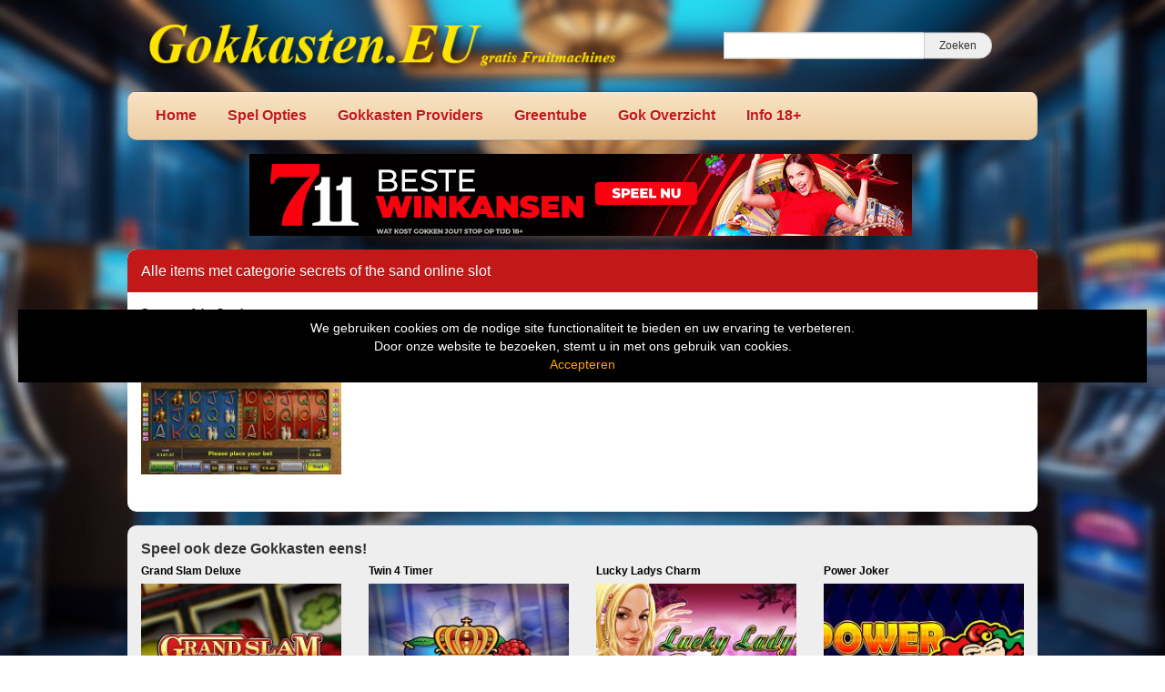

--- FILE ---
content_type: text/html; charset=UTF-8
request_url: https://www.gokkasten.eu/tag/secrets-of-the-sand-online-slot/
body_size: 9415
content:
<!DOCTYPE html>
<html lang="nl-NL">
	<head>
		<meta charset="UTF-8" />
		<link rel="profile" href="http://gmpg.org/xfn/11" />
		<link rel="pingback" href="https://www.gokkasten.eu/xmlrpc.php" />
		<meta content="width=device-width, height=device-height, initial-scale=1.0, maximum-scale=1.0, user-scalable=no" name="viewport">
		<title>secrets of the sand online slot Archieven - Gokkasten.EU</title>
		<meta name='robots' content='index, follow, max-image-preview:large, max-snippet:-1, max-video-preview:-1' />

	<!-- This site is optimized with the Yoast SEO plugin v26.7 - https://yoast.com/wordpress/plugins/seo/ -->
	<link rel="canonical" href="https://www.gokkasten.eu/tag/secrets-of-the-sand-online-slot/" />
	<meta property="og:locale" content="nl_NL" />
	<meta property="og:type" content="article" />
	<meta property="og:title" content="secrets of the sand online slot Archieven - Gokkasten.EU" />
	<meta property="og:url" content="https://www.gokkasten.eu/tag/secrets-of-the-sand-online-slot/" />
	<meta property="og:site_name" content="Gokkasten.EU" />
	<meta name="twitter:card" content="summary_large_image" />
	<script type="application/ld+json" class="yoast-schema-graph">{"@context":"https://schema.org","@graph":[{"@type":"CollectionPage","@id":"https://www.gokkasten.eu/tag/secrets-of-the-sand-online-slot/","url":"https://www.gokkasten.eu/tag/secrets-of-the-sand-online-slot/","name":"secrets of the sand online slot Archieven - Gokkasten.EU","isPartOf":{"@id":"https://www.gokkasten.eu/#website"},"primaryImageOfPage":{"@id":"https://www.gokkasten.eu/tag/secrets-of-the-sand-online-slot/#primaryimage"},"image":{"@id":"https://www.gokkasten.eu/tag/secrets-of-the-sand-online-slot/#primaryimage"},"thumbnailUrl":"https://www.gokkasten.eu/wp-content/uploads/sites/10/2019/03/secrets-of-the-sand.jpg","breadcrumb":{"@id":"https://www.gokkasten.eu/tag/secrets-of-the-sand-online-slot/#breadcrumb"},"inLanguage":"nl-NL"},{"@type":"ImageObject","inLanguage":"nl-NL","@id":"https://www.gokkasten.eu/tag/secrets-of-the-sand-online-slot/#primaryimage","url":"https://www.gokkasten.eu/wp-content/uploads/sites/10/2019/03/secrets-of-the-sand.jpg","contentUrl":"https://www.gokkasten.eu/wp-content/uploads/sites/10/2019/03/secrets-of-the-sand.jpg","width":231,"height":173},{"@type":"BreadcrumbList","@id":"https://www.gokkasten.eu/tag/secrets-of-the-sand-online-slot/#breadcrumb","itemListElement":[{"@type":"ListItem","position":1,"name":"Home","item":"https://www.gokkasten.eu/"},{"@type":"ListItem","position":2,"name":"secrets of the sand online slot"}]},{"@type":"WebSite","@id":"https://www.gokkasten.eu/#website","url":"https://www.gokkasten.eu/","name":"Gokkasten.EU","description":"Gokkasten gratis online spelen","publisher":{"@id":"https://www.gokkasten.eu/#organization"},"potentialAction":[{"@type":"SearchAction","target":{"@type":"EntryPoint","urlTemplate":"https://www.gokkasten.eu/?s={search_term_string}"},"query-input":{"@type":"PropertyValueSpecification","valueRequired":true,"valueName":"search_term_string"}}],"inLanguage":"nl-NL"},{"@type":"Organization","@id":"https://www.gokkasten.eu/#organization","name":"novomatic gokkasten","url":"https://www.gokkasten.eu/","logo":{"@type":"ImageObject","inLanguage":"nl-NL","@id":"https://www.gokkasten.eu/#/schema/logo/image/","url":"https://www.gokkasten.eu/wp-content/uploads/sites/10/2022/05/novomatic-gokkasten.jpg","contentUrl":"https://www.gokkasten.eu/wp-content/uploads/sites/10/2022/05/novomatic-gokkasten.jpg","width":608,"height":85,"caption":"novomatic gokkasten"},"image":{"@id":"https://www.gokkasten.eu/#/schema/logo/image/"}}]}</script>
	<!-- / Yoast SEO plugin. -->


<link rel='dns-prefetch' href='//ajax.googleapis.com' />
<link rel="alternate" type="application/rss+xml" title="Gokkasten.EU &raquo; secrets of the sand online slot tag feed" href="https://www.gokkasten.eu/tag/secrets-of-the-sand-online-slot/feed/" />
		
	<style id='wp-img-auto-sizes-contain-inline-css' type='text/css'>
img:is([sizes=auto i],[sizes^="auto," i]){contain-intrinsic-size:3000px 1500px}
/*# sourceURL=wp-img-auto-sizes-contain-inline-css */
</style>
<style id='wp-emoji-styles-inline-css' type='text/css'>

	img.wp-smiley, img.emoji {
		display: inline !important;
		border: none !important;
		box-shadow: none !important;
		height: 1em !important;
		width: 1em !important;
		margin: 0 0.07em !important;
		vertical-align: -0.1em !important;
		background: none !important;
		padding: 0 !important;
	}
/*# sourceURL=wp-emoji-styles-inline-css */
</style>
<style id='wp-block-library-inline-css' type='text/css'>
:root{--wp-block-synced-color:#7a00df;--wp-block-synced-color--rgb:122,0,223;--wp-bound-block-color:var(--wp-block-synced-color);--wp-editor-canvas-background:#ddd;--wp-admin-theme-color:#007cba;--wp-admin-theme-color--rgb:0,124,186;--wp-admin-theme-color-darker-10:#006ba1;--wp-admin-theme-color-darker-10--rgb:0,107,160.5;--wp-admin-theme-color-darker-20:#005a87;--wp-admin-theme-color-darker-20--rgb:0,90,135;--wp-admin-border-width-focus:2px}@media (min-resolution:192dpi){:root{--wp-admin-border-width-focus:1.5px}}.wp-element-button{cursor:pointer}:root .has-very-light-gray-background-color{background-color:#eee}:root .has-very-dark-gray-background-color{background-color:#313131}:root .has-very-light-gray-color{color:#eee}:root .has-very-dark-gray-color{color:#313131}:root .has-vivid-green-cyan-to-vivid-cyan-blue-gradient-background{background:linear-gradient(135deg,#00d084,#0693e3)}:root .has-purple-crush-gradient-background{background:linear-gradient(135deg,#34e2e4,#4721fb 50%,#ab1dfe)}:root .has-hazy-dawn-gradient-background{background:linear-gradient(135deg,#faaca8,#dad0ec)}:root .has-subdued-olive-gradient-background{background:linear-gradient(135deg,#fafae1,#67a671)}:root .has-atomic-cream-gradient-background{background:linear-gradient(135deg,#fdd79a,#004a59)}:root .has-nightshade-gradient-background{background:linear-gradient(135deg,#330968,#31cdcf)}:root .has-midnight-gradient-background{background:linear-gradient(135deg,#020381,#2874fc)}:root{--wp--preset--font-size--normal:16px;--wp--preset--font-size--huge:42px}.has-regular-font-size{font-size:1em}.has-larger-font-size{font-size:2.625em}.has-normal-font-size{font-size:var(--wp--preset--font-size--normal)}.has-huge-font-size{font-size:var(--wp--preset--font-size--huge)}.has-text-align-center{text-align:center}.has-text-align-left{text-align:left}.has-text-align-right{text-align:right}.has-fit-text{white-space:nowrap!important}#end-resizable-editor-section{display:none}.aligncenter{clear:both}.items-justified-left{justify-content:flex-start}.items-justified-center{justify-content:center}.items-justified-right{justify-content:flex-end}.items-justified-space-between{justify-content:space-between}.screen-reader-text{border:0;clip-path:inset(50%);height:1px;margin:-1px;overflow:hidden;padding:0;position:absolute;width:1px;word-wrap:normal!important}.screen-reader-text:focus{background-color:#ddd;clip-path:none;color:#444;display:block;font-size:1em;height:auto;left:5px;line-height:normal;padding:15px 23px 14px;text-decoration:none;top:5px;width:auto;z-index:100000}html :where(.has-border-color){border-style:solid}html :where([style*=border-top-color]){border-top-style:solid}html :where([style*=border-right-color]){border-right-style:solid}html :where([style*=border-bottom-color]){border-bottom-style:solid}html :where([style*=border-left-color]){border-left-style:solid}html :where([style*=border-width]){border-style:solid}html :where([style*=border-top-width]){border-top-style:solid}html :where([style*=border-right-width]){border-right-style:solid}html :where([style*=border-bottom-width]){border-bottom-style:solid}html :where([style*=border-left-width]){border-left-style:solid}html :where(img[class*=wp-image-]){height:auto;max-width:100%}:where(figure){margin:0 0 1em}html :where(.is-position-sticky){--wp-admin--admin-bar--position-offset:var(--wp-admin--admin-bar--height,0px)}@media screen and (max-width:600px){html :where(.is-position-sticky){--wp-admin--admin-bar--position-offset:0px}}

/*# sourceURL=wp-block-library-inline-css */
</style><style id='global-styles-inline-css' type='text/css'>
:root{--wp--preset--aspect-ratio--square: 1;--wp--preset--aspect-ratio--4-3: 4/3;--wp--preset--aspect-ratio--3-4: 3/4;--wp--preset--aspect-ratio--3-2: 3/2;--wp--preset--aspect-ratio--2-3: 2/3;--wp--preset--aspect-ratio--16-9: 16/9;--wp--preset--aspect-ratio--9-16: 9/16;--wp--preset--color--black: #000000;--wp--preset--color--cyan-bluish-gray: #abb8c3;--wp--preset--color--white: #ffffff;--wp--preset--color--pale-pink: #f78da7;--wp--preset--color--vivid-red: #cf2e2e;--wp--preset--color--luminous-vivid-orange: #ff6900;--wp--preset--color--luminous-vivid-amber: #fcb900;--wp--preset--color--light-green-cyan: #7bdcb5;--wp--preset--color--vivid-green-cyan: #00d084;--wp--preset--color--pale-cyan-blue: #8ed1fc;--wp--preset--color--vivid-cyan-blue: #0693e3;--wp--preset--color--vivid-purple: #9b51e0;--wp--preset--gradient--vivid-cyan-blue-to-vivid-purple: linear-gradient(135deg,rgb(6,147,227) 0%,rgb(155,81,224) 100%);--wp--preset--gradient--light-green-cyan-to-vivid-green-cyan: linear-gradient(135deg,rgb(122,220,180) 0%,rgb(0,208,130) 100%);--wp--preset--gradient--luminous-vivid-amber-to-luminous-vivid-orange: linear-gradient(135deg,rgb(252,185,0) 0%,rgb(255,105,0) 100%);--wp--preset--gradient--luminous-vivid-orange-to-vivid-red: linear-gradient(135deg,rgb(255,105,0) 0%,rgb(207,46,46) 100%);--wp--preset--gradient--very-light-gray-to-cyan-bluish-gray: linear-gradient(135deg,rgb(238,238,238) 0%,rgb(169,184,195) 100%);--wp--preset--gradient--cool-to-warm-spectrum: linear-gradient(135deg,rgb(74,234,220) 0%,rgb(151,120,209) 20%,rgb(207,42,186) 40%,rgb(238,44,130) 60%,rgb(251,105,98) 80%,rgb(254,248,76) 100%);--wp--preset--gradient--blush-light-purple: linear-gradient(135deg,rgb(255,206,236) 0%,rgb(152,150,240) 100%);--wp--preset--gradient--blush-bordeaux: linear-gradient(135deg,rgb(254,205,165) 0%,rgb(254,45,45) 50%,rgb(107,0,62) 100%);--wp--preset--gradient--luminous-dusk: linear-gradient(135deg,rgb(255,203,112) 0%,rgb(199,81,192) 50%,rgb(65,88,208) 100%);--wp--preset--gradient--pale-ocean: linear-gradient(135deg,rgb(255,245,203) 0%,rgb(182,227,212) 50%,rgb(51,167,181) 100%);--wp--preset--gradient--electric-grass: linear-gradient(135deg,rgb(202,248,128) 0%,rgb(113,206,126) 100%);--wp--preset--gradient--midnight: linear-gradient(135deg,rgb(2,3,129) 0%,rgb(40,116,252) 100%);--wp--preset--font-size--small: 13px;--wp--preset--font-size--medium: 20px;--wp--preset--font-size--large: 36px;--wp--preset--font-size--x-large: 42px;--wp--preset--spacing--20: 0.44rem;--wp--preset--spacing--30: 0.67rem;--wp--preset--spacing--40: 1rem;--wp--preset--spacing--50: 1.5rem;--wp--preset--spacing--60: 2.25rem;--wp--preset--spacing--70: 3.38rem;--wp--preset--spacing--80: 5.06rem;--wp--preset--shadow--natural: 6px 6px 9px rgba(0, 0, 0, 0.2);--wp--preset--shadow--deep: 12px 12px 50px rgba(0, 0, 0, 0.4);--wp--preset--shadow--sharp: 6px 6px 0px rgba(0, 0, 0, 0.2);--wp--preset--shadow--outlined: 6px 6px 0px -3px rgb(255, 255, 255), 6px 6px rgb(0, 0, 0);--wp--preset--shadow--crisp: 6px 6px 0px rgb(0, 0, 0);}:where(.is-layout-flex){gap: 0.5em;}:where(.is-layout-grid){gap: 0.5em;}body .is-layout-flex{display: flex;}.is-layout-flex{flex-wrap: wrap;align-items: center;}.is-layout-flex > :is(*, div){margin: 0;}body .is-layout-grid{display: grid;}.is-layout-grid > :is(*, div){margin: 0;}:where(.wp-block-columns.is-layout-flex){gap: 2em;}:where(.wp-block-columns.is-layout-grid){gap: 2em;}:where(.wp-block-post-template.is-layout-flex){gap: 1.25em;}:where(.wp-block-post-template.is-layout-grid){gap: 1.25em;}.has-black-color{color: var(--wp--preset--color--black) !important;}.has-cyan-bluish-gray-color{color: var(--wp--preset--color--cyan-bluish-gray) !important;}.has-white-color{color: var(--wp--preset--color--white) !important;}.has-pale-pink-color{color: var(--wp--preset--color--pale-pink) !important;}.has-vivid-red-color{color: var(--wp--preset--color--vivid-red) !important;}.has-luminous-vivid-orange-color{color: var(--wp--preset--color--luminous-vivid-orange) !important;}.has-luminous-vivid-amber-color{color: var(--wp--preset--color--luminous-vivid-amber) !important;}.has-light-green-cyan-color{color: var(--wp--preset--color--light-green-cyan) !important;}.has-vivid-green-cyan-color{color: var(--wp--preset--color--vivid-green-cyan) !important;}.has-pale-cyan-blue-color{color: var(--wp--preset--color--pale-cyan-blue) !important;}.has-vivid-cyan-blue-color{color: var(--wp--preset--color--vivid-cyan-blue) !important;}.has-vivid-purple-color{color: var(--wp--preset--color--vivid-purple) !important;}.has-black-background-color{background-color: var(--wp--preset--color--black) !important;}.has-cyan-bluish-gray-background-color{background-color: var(--wp--preset--color--cyan-bluish-gray) !important;}.has-white-background-color{background-color: var(--wp--preset--color--white) !important;}.has-pale-pink-background-color{background-color: var(--wp--preset--color--pale-pink) !important;}.has-vivid-red-background-color{background-color: var(--wp--preset--color--vivid-red) !important;}.has-luminous-vivid-orange-background-color{background-color: var(--wp--preset--color--luminous-vivid-orange) !important;}.has-luminous-vivid-amber-background-color{background-color: var(--wp--preset--color--luminous-vivid-amber) !important;}.has-light-green-cyan-background-color{background-color: var(--wp--preset--color--light-green-cyan) !important;}.has-vivid-green-cyan-background-color{background-color: var(--wp--preset--color--vivid-green-cyan) !important;}.has-pale-cyan-blue-background-color{background-color: var(--wp--preset--color--pale-cyan-blue) !important;}.has-vivid-cyan-blue-background-color{background-color: var(--wp--preset--color--vivid-cyan-blue) !important;}.has-vivid-purple-background-color{background-color: var(--wp--preset--color--vivid-purple) !important;}.has-black-border-color{border-color: var(--wp--preset--color--black) !important;}.has-cyan-bluish-gray-border-color{border-color: var(--wp--preset--color--cyan-bluish-gray) !important;}.has-white-border-color{border-color: var(--wp--preset--color--white) !important;}.has-pale-pink-border-color{border-color: var(--wp--preset--color--pale-pink) !important;}.has-vivid-red-border-color{border-color: var(--wp--preset--color--vivid-red) !important;}.has-luminous-vivid-orange-border-color{border-color: var(--wp--preset--color--luminous-vivid-orange) !important;}.has-luminous-vivid-amber-border-color{border-color: var(--wp--preset--color--luminous-vivid-amber) !important;}.has-light-green-cyan-border-color{border-color: var(--wp--preset--color--light-green-cyan) !important;}.has-vivid-green-cyan-border-color{border-color: var(--wp--preset--color--vivid-green-cyan) !important;}.has-pale-cyan-blue-border-color{border-color: var(--wp--preset--color--pale-cyan-blue) !important;}.has-vivid-cyan-blue-border-color{border-color: var(--wp--preset--color--vivid-cyan-blue) !important;}.has-vivid-purple-border-color{border-color: var(--wp--preset--color--vivid-purple) !important;}.has-vivid-cyan-blue-to-vivid-purple-gradient-background{background: var(--wp--preset--gradient--vivid-cyan-blue-to-vivid-purple) !important;}.has-light-green-cyan-to-vivid-green-cyan-gradient-background{background: var(--wp--preset--gradient--light-green-cyan-to-vivid-green-cyan) !important;}.has-luminous-vivid-amber-to-luminous-vivid-orange-gradient-background{background: var(--wp--preset--gradient--luminous-vivid-amber-to-luminous-vivid-orange) !important;}.has-luminous-vivid-orange-to-vivid-red-gradient-background{background: var(--wp--preset--gradient--luminous-vivid-orange-to-vivid-red) !important;}.has-very-light-gray-to-cyan-bluish-gray-gradient-background{background: var(--wp--preset--gradient--very-light-gray-to-cyan-bluish-gray) !important;}.has-cool-to-warm-spectrum-gradient-background{background: var(--wp--preset--gradient--cool-to-warm-spectrum) !important;}.has-blush-light-purple-gradient-background{background: var(--wp--preset--gradient--blush-light-purple) !important;}.has-blush-bordeaux-gradient-background{background: var(--wp--preset--gradient--blush-bordeaux) !important;}.has-luminous-dusk-gradient-background{background: var(--wp--preset--gradient--luminous-dusk) !important;}.has-pale-ocean-gradient-background{background: var(--wp--preset--gradient--pale-ocean) !important;}.has-electric-grass-gradient-background{background: var(--wp--preset--gradient--electric-grass) !important;}.has-midnight-gradient-background{background: var(--wp--preset--gradient--midnight) !important;}.has-small-font-size{font-size: var(--wp--preset--font-size--small) !important;}.has-medium-font-size{font-size: var(--wp--preset--font-size--medium) !important;}.has-large-font-size{font-size: var(--wp--preset--font-size--large) !important;}.has-x-large-font-size{font-size: var(--wp--preset--font-size--x-large) !important;}
/*# sourceURL=global-styles-inline-css */
</style>

<style id='classic-theme-styles-inline-css' type='text/css'>
/*! This file is auto-generated */
.wp-block-button__link{color:#fff;background-color:#32373c;border-radius:9999px;box-shadow:none;text-decoration:none;padding:calc(.667em + 2px) calc(1.333em + 2px);font-size:1.125em}.wp-block-file__button{background:#32373c;color:#fff;text-decoration:none}
/*# sourceURL=/wp-includes/css/classic-themes.min.css */
</style>
<style id='age-gate-custom-inline-css' type='text/css'>
:root{--ag-background-color: rgba(0,0,0,1);--ag-background-image: url(https://www.gokkasten.eu/wp-content/uploads/sites/10/2023/11/achtergrond-fruitmachines.jpg);--ag-background-image-position: center center;--ag-background-image-opacity: 1;--ag-form-background: rgba(255,255,255,1);--ag-text-color: #000000;--ag-blur: 5px;}
/*# sourceURL=age-gate-custom-inline-css */
</style>
<link rel='stylesheet' id='age-gate-css' href='https://www.gokkasten.eu/wp-content/plugins/age-gate/dist/main.css?ver=3.7.2' type='text/css' media='all' />
<style id='age-gate-options-inline-css' type='text/css'>
:root{--ag-background-color: rgba(0,0,0,1);--ag-background-image: url(https://www.gokkasten.eu/wp-content/uploads/sites/10/2023/11/achtergrond-fruitmachines.jpg);--ag-background-image-position: center center;--ag-background-image-opacity: 1;--ag-form-background: rgba(255,255,255,1);--ag-text-color: #000000;--ag-blur: 5px;}
/*# sourceURL=age-gate-options-inline-css */
</style>
<link rel='stylesheet' id='cherryworld-css' href='https://www.gokkasten.eu/wp-content/themes/cherryworld/css/style.css?ver=1695390875' type='text/css' media='' />
<link rel='stylesheet' id='cherryworld-subsite-css' href='https://www.gokkasten.eu/wp-content/themes/cherryworld/css/style-subsite-10.css?ver=1765624412' type='text/css' media='' />
<link rel='stylesheet' id='wp-paginate-css' href='https://www.gokkasten.eu/wp-content/plugins/wp-paginate/css/wp-paginate.css?ver=2.2.4' type='text/css' media='screen' />
<script type="text/javascript" src="//ajax.googleapis.com/ajax/libs/jquery/1.11.0/jquery.min.js?ver=1.11.0" id="jquery-js"></script>
<script type="text/javascript" src="https://www.gokkasten.eu/wp-content/themes/cherryworld/scripts/script.js?ver=6.9" id="raamwerck-general-script-js"></script>
<link rel="https://api.w.org/" href="https://www.gokkasten.eu/wp-json/" /><link rel="alternate" title="JSON" type="application/json" href="https://www.gokkasten.eu/wp-json/wp/v2/tags/41" /><link rel="EditURI" type="application/rsd+xml" title="RSD" href="https://www.gokkasten.eu/xmlrpc.php?rsd" />
<meta name="generator" content="WordPress 6.9" />
<link rel="apple-touch-icon" sizes="180x180" href="/wp-content/uploads/sites/10/fbrfg/apple-touch-icon.png">
<link rel="icon" type="image/png" sizes="32x32" href="/wp-content/uploads/sites/10/fbrfg/favicon-32x32.png">
<link rel="icon" type="image/png" sizes="16x16" href="/wp-content/uploads/sites/10/fbrfg/favicon-16x16.png">
<link rel="manifest" href="/wp-content/uploads/sites/10/fbrfg/site.webmanifest">
<link rel="shortcut icon" href="/wp-content/uploads/sites/10/fbrfg/favicon.ico">
<meta name="msapplication-TileColor" content="#da532c">
<meta name="msapplication-config" content="/wp-content/uploads/sites/10/fbrfg/browserconfig.xml">
<meta name="theme-color" content="#ffffff">		<style>
			body {background-image:url("https://www.gokkasten.eu/wp-content/uploads/sites/10/2023/11/achtergrond-fruitmachines.jpg")}
		</style>


	</head>
	<body class="archive tag tag-secrets-of-the-sand-online-slot tag-41 wp-theme-cherryworld">


			<div class="consent-blanket"></div>
			<div class="consent">
				<div class="text"><div>
<div>We gebruiken cookies om de nodige site functionaliteit te bieden en uw ervaring te verbeteren. <br />
Door onze website te bezoeken, stemt u in met ons gebruik van cookies.</div>
</div>
</div>
				<a href="https://www.gokkasten.eu/tag/secrets-of-the-sand-online-slot?consent=yes">Accepteren</a>
			</div>
		
		<div id="header">
			<div class="upper">
				<a class="home" href="https://www.gokkasten.eu"><img src="https://www.gokkasten.eu/wp-content/uploads/sites/10/2023/10/Gokkasten.eu_.png"></a>
				<form action="https://www.gokkasten.eu" class="search">
					<input type="text" name="s"><input type="submit" value="Zoeken">
				</form>
			</div>
			<ul class="menu">

<li id="menu-item-292" class="menu-item menu-item-type-post_type menu-item-object-page menu-item-home menu-item-has-children menu-item-292"><a href="https://www.gokkasten.eu/">Home</a>
<ul class="sub-menu">
	<li id="menu-item-321" class="menu-item menu-item-type-post_type menu-item-object-page menu-item-321"><a href="https://www.gokkasten.eu/privacy/">Privacy</a></li>
</ul>
</li>
<li id="menu-item-541" class="menu-item menu-item-type-post_type menu-item-object-page menu-item-has-children menu-item-541"><a href="https://www.gokkasten.eu/spel-opties/">Spel Opties</a>
<ul class="sub-menu">
	<li id="menu-item-1030" class="menu-item menu-item-type-taxonomy menu-item-object-category menu-item-1030"><a href="https://www.gokkasten.eu/category/buy-bonus/">Buy Bonus</a></li>
	<li id="menu-item-297" class="menu-item menu-item-type-taxonomy menu-item-object-category menu-item-297"><a href="https://www.gokkasten.eu/category/jackpot-slots/">Jackpot Slots</a></li>
	<li id="menu-item-298" class="menu-item menu-item-type-taxonomy menu-item-object-category menu-item-298"><a href="https://www.gokkasten.eu/category/meerspelers/">Meerspelers</a></li>
	<li id="menu-item-1023" class="menu-item menu-item-type-taxonomy menu-item-object-category menu-item-1023"><a href="https://www.gokkasten.eu/category/megaways/">Megaways</a></li>
	<li id="menu-item-1089" class="menu-item menu-item-type-taxonomy menu-item-object-category menu-item-1089"><a href="https://www.gokkasten.eu/category/multipays/">Multipays</a></li>
	<li id="menu-item-986" class="menu-item menu-item-type-taxonomy menu-item-object-category menu-item-986"><a href="https://www.gokkasten.eu/category/super-stake/">Super Stake</a></li>
	<li id="menu-item-1343" class="menu-item menu-item-type-taxonomy menu-item-object-category menu-item-1343"><a href="https://www.gokkasten.eu/category/super-wheel/">Super Wheel</a></li>
	<li id="menu-item-1090" class="menu-item menu-item-type-taxonomy menu-item-object-category menu-item-1090"><a href="https://www.gokkasten.eu/category/spin-to-win-jackpot/">SPIN TO WIN JACKPOT!</a></li>
</ul>
</li>
<li id="menu-item-1432" class="menu-item menu-item-type-post_type menu-item-object-page menu-item-has-children menu-item-1432"><a href="https://www.gokkasten.eu/gokkasten-providers/">Gokkasten Providers</a>
<ul class="sub-menu">
	<li id="menu-item-1392" class="menu-item menu-item-type-taxonomy menu-item-object-category menu-item-1392"><a href="https://www.gokkasten.eu/category/cherryplay/">Cherryplay</a></li>
	<li id="menu-item-728" class="menu-item menu-item-type-taxonomy menu-item-object-category menu-item-728"><a href="https://www.gokkasten.eu/category/eurocoin/">Eurocoin</a></li>
	<li id="menu-item-1440" class="menu-item menu-item-type-taxonomy menu-item-object-category menu-item-1440"><a href="https://www.gokkasten.eu/category/merkur/">Merkur</a></li>
	<li id="menu-item-296" class="menu-item menu-item-type-taxonomy menu-item-object-category menu-item-296"><a href="https://www.gokkasten.eu/category/stake-logic/">Stake Logic</a></li>
</ul>
</li>
<li id="menu-item-295" class="menu-item menu-item-type-taxonomy menu-item-object-category menu-item-has-children menu-item-295"><a href="https://www.gokkasten.eu/category/novomatic/">Greentube</a>
<ul class="sub-menu">
	<li id="menu-item-985" class="menu-item menu-item-type-taxonomy menu-item-object-category menu-item-985"><a href="https://www.gokkasten.eu/category/cash-connection/">Cash Connection</a></li>
	<li id="menu-item-984" class="menu-item menu-item-type-taxonomy menu-item-object-category menu-item-984"><a href="https://www.gokkasten.eu/category/diamond-link/">Diamond Link</a></li>
</ul>
</li>
<li id="menu-item-293" class="menu-item menu-item-type-post_type menu-item-object-page current_page_parent menu-item-293"><a href="https://www.gokkasten.eu/alle-slots/">Gok Overzicht</a></li>
<li id="menu-item-542" class="menu-item menu-item-type-post_type menu-item-object-page menu-item-542"><a href="https://www.gokkasten.eu/info-18/">Info 18+</a></li>

			</ul>
		</div>


		<div id="header-small">
			<a class="home" href="https://www.gokkasten.eu" style="background-image:url(https://www.gokkasten.eu/wp-content/uploads/sites/10/2023/10/Gokkasten.eu_.png"></a>
			<div class="toggles">
				<div class="small-menu-toggle search">
					<i class="fa fa-search"></i>
				</div>
				<div class="small-menu-toggle bars"><span></span><span></span><span></span><span></span></div>
			</div>
		</div>
		<div id="small-menu">
			<form action="https://www.gokkasten.eu" class="search">
				<input type="text" name="s"><button type="submit"><i class="fa fa-search"></i></button>
			</form>
			<ul class="menu">

<li class="menu-item menu-item-type-post_type menu-item-object-page menu-item-home menu-item-has-children menu-item-292"><a href="https://www.gokkasten.eu/">Home</a>
<ul class="sub-menu">
	<li class="menu-item menu-item-type-post_type menu-item-object-page menu-item-321"><a href="https://www.gokkasten.eu/privacy/">Privacy</a></li>
</ul>
</li>
<li class="menu-item menu-item-type-post_type menu-item-object-page menu-item-has-children menu-item-541"><a href="https://www.gokkasten.eu/spel-opties/">Spel Opties</a>
<ul class="sub-menu">
	<li class="menu-item menu-item-type-taxonomy menu-item-object-category menu-item-1030"><a href="https://www.gokkasten.eu/category/buy-bonus/">Buy Bonus</a></li>
	<li class="menu-item menu-item-type-taxonomy menu-item-object-category menu-item-297"><a href="https://www.gokkasten.eu/category/jackpot-slots/">Jackpot Slots</a></li>
	<li class="menu-item menu-item-type-taxonomy menu-item-object-category menu-item-298"><a href="https://www.gokkasten.eu/category/meerspelers/">Meerspelers</a></li>
	<li class="menu-item menu-item-type-taxonomy menu-item-object-category menu-item-1023"><a href="https://www.gokkasten.eu/category/megaways/">Megaways</a></li>
	<li class="menu-item menu-item-type-taxonomy menu-item-object-category menu-item-1089"><a href="https://www.gokkasten.eu/category/multipays/">Multipays</a></li>
	<li class="menu-item menu-item-type-taxonomy menu-item-object-category menu-item-986"><a href="https://www.gokkasten.eu/category/super-stake/">Super Stake</a></li>
	<li class="menu-item menu-item-type-taxonomy menu-item-object-category menu-item-1343"><a href="https://www.gokkasten.eu/category/super-wheel/">Super Wheel</a></li>
	<li class="menu-item menu-item-type-taxonomy menu-item-object-category menu-item-1090"><a href="https://www.gokkasten.eu/category/spin-to-win-jackpot/">SPIN TO WIN JACKPOT!</a></li>
</ul>
</li>
<li class="menu-item menu-item-type-post_type menu-item-object-page menu-item-has-children menu-item-1432"><a href="https://www.gokkasten.eu/gokkasten-providers/">Gokkasten Providers</a>
<ul class="sub-menu">
	<li class="menu-item menu-item-type-taxonomy menu-item-object-category menu-item-1392"><a href="https://www.gokkasten.eu/category/cherryplay/">Cherryplay</a></li>
	<li class="menu-item menu-item-type-taxonomy menu-item-object-category menu-item-728"><a href="https://www.gokkasten.eu/category/eurocoin/">Eurocoin</a></li>
	<li class="menu-item menu-item-type-taxonomy menu-item-object-category menu-item-1440"><a href="https://www.gokkasten.eu/category/merkur/">Merkur</a></li>
	<li class="menu-item menu-item-type-taxonomy menu-item-object-category menu-item-296"><a href="https://www.gokkasten.eu/category/stake-logic/">Stake Logic</a></li>
</ul>
</li>
<li class="menu-item menu-item-type-taxonomy menu-item-object-category menu-item-has-children menu-item-295"><a href="https://www.gokkasten.eu/category/novomatic/">Greentube</a>
<ul class="sub-menu">
	<li class="menu-item menu-item-type-taxonomy menu-item-object-category menu-item-985"><a href="https://www.gokkasten.eu/category/cash-connection/">Cash Connection</a></li>
	<li class="menu-item menu-item-type-taxonomy menu-item-object-category menu-item-984"><a href="https://www.gokkasten.eu/category/diamond-link/">Diamond Link</a></li>
</ul>
</li>
<li class="menu-item menu-item-type-post_type menu-item-object-page current_page_parent menu-item-293"><a href="https://www.gokkasten.eu/alle-slots/">Gok Overzicht</a></li>
<li class="menu-item menu-item-type-post_type menu-item-object-page menu-item-542"><a href="https://www.gokkasten.eu/info-18/">Info 18+</a></li>

			</ul>
		</div>


				<div id="banner-header">
					<a href="https://media1.711affiliates.nl/redirect.aspx?pid=2354&bid=1500" target="_blank" rel="nofollow noopener"><img src="https://www.gokkasten.eu/wp-content/uploads/sites/10/2024/05/711-casino.gif" alt="711 casino" width="728" height="90" border="0" /></a>  	 
				</div>
			 


		<div id="page" class="post-10 post type-post status-publish format-standard has-post-thumbnail hentry category-novomatic tag-gokkast-secrets-of-the-sand tag-secrets-of-the-sand tag-secrets-of-the-sand-free-slot tag-secrets-of-the-sand-gokkast tag-secrets-of-the-sand-gokkast-gratis-spelen tag-secrets-of-the-sand-gratis-slot tag-secrets-of-the-sand-novomatic tag-secrets-of-the-sand-online-gokkast tag-secrets-of-the-sand-online-slot tag-secrets-of-the-sand-slot-review">

	<div id="content">
		<h1>Alle items met categorie secrets of the sand online slot</h1>

<div class="container"><ul class="games blocks row">
				<li class="col-xs-6 col-md-3">
					<a href="https://www.gokkasten.eu/secrets-of-the-sand/">
						<div class="title dotdotdot">Secrets of the Sand</div>
						<img width="231" height="173" src="https://www.gokkasten.eu/wp-content/uploads/sites/10/2019/03/secrets-of-the-sand.jpg" class="attachment-post-thumbnail size-post-thumbnail wp-post-image" alt="Secrets of the Sand" decoding="async" />
					</a>
				</li>
			</ul></div>
				<div class="container">
					<div class="row">
						<div class="col-xs-12">
			<div class="navigation"></div>
						</div>
					</div>
				</div>
			
	</div>


		<div class="related">
			<div class="related-title">Speel ook deze Gokkasten eens!</div>
			<ul class="row">
				<li class="col-xs-6 col-md-3">
					<a href="https://www.gokkasten.eu/grand-slam-deluxe/">
						<div class="title dotdotdot">Grand Slam Deluxe</div>
						<img width="231" height="173" src="https://www.gokkasten.eu/wp-content/uploads/sites/10/2023/01/grand-slam-deluxe.jpg" class="attachment-post-thumbnail size-post-thumbnail wp-post-image" alt="Grand Slam Deluxe gokkast" decoding="async" loading="lazy" />
					</a>
				</li>
				<li class="col-xs-6 col-md-3">
					<a href="https://www.gokkasten.eu/twin-4-timer/">
						<div class="title dotdotdot">Twin 4 Timer</div>
						<img width="231" height="173" src="https://www.gokkasten.eu/wp-content/uploads/sites/10/2023/01/twin-4-timer.jpg" class="attachment-post-thumbnail size-post-thumbnail wp-post-image" alt="Twin 4 Timer gokkast" decoding="async" loading="lazy" />
					</a>
				</li>
				<li class="col-xs-6 col-md-3">
					<a href="https://www.gokkasten.eu/lucky-ladys-charm/">
						<div class="title dotdotdot">Lucky Ladys Charm</div>
						<img width="231" height="173" src="https://www.gokkasten.eu/wp-content/uploads/sites/10/2014/03/lucky-ladys-charm-deluxe.jpg" class="attachment-post-thumbnail size-post-thumbnail wp-post-image" alt="lucky ladys charm" decoding="async" loading="lazy" />
					</a>
				</li>
				<li class="col-xs-6 col-md-3">
					<a href="https://www.gokkasten.eu/power-joker/">
						<div class="title dotdotdot">Power Joker</div>
						<img width="231" height="173" src="https://www.gokkasten.eu/wp-content/uploads/sites/10/2015/02/power-joker.jpg" class="attachment-post-thumbnail size-post-thumbnail wp-post-image" alt="power joker" decoding="async" loading="lazy" />
					</a>
				</li>
			</ul>
		</div>
	
		</div><!-- #page -->


		<div id="footer-lower">
			<div class="container">
				<p>Copyright <a title="Online casino slots van Novomatic" href="https://www.gokkasten.eu">Gokkasten Novomatic</a></p><p><a href="https://www.gokkasten.eu/info-18/">Verantwoord Gokken Info,  Wat kost gokken jou? Stop op tijd, 18+</a></p><p><a href="https://www.pasopgamenengokken.nl/" target="_blank" rel="nofollow noopener">Ik wil geen advertenties zien.</a></p>			</div>
		</div>

<template id="tmpl-age-gate"  class="">        
<div class="age-gate__wrapper">            <div class="age-gate__loader">    
        <svg version="1.1" id="L5" xmlns="http://www.w3.org/2000/svg" xmlns:xlink="http://www.w3.org/1999/xlink" x="0px" y="0px" viewBox="0 0 100 100" enable-background="new 0 0 0 0" xml:space="preserve">
            <circle fill="currentColor" stroke="none" cx="6" cy="50" r="6">
                <animateTransform attributeName="transform" dur="1s" type="translate" values="0 15 ; 0 -15; 0 15" repeatCount="indefinite" begin="0.1"/>
            </circle>
            <circle fill="currentColor" stroke="none" cx="30" cy="50" r="6">
                <animateTransform attributeName="transform" dur="1s" type="translate" values="0 10 ; 0 -10; 0 10" repeatCount="indefinite" begin="0.2"/>
            </circle>
            <circle fill="currentColor" stroke="none" cx="54" cy="50" r="6">
                <animateTransform attributeName="transform" dur="1s" type="translate" values="0 5 ; 0 -5; 0 5" repeatCount="indefinite" begin="0.3"/>
            </circle>
        </svg>
    </div>
        <div class="age-gate__background-color"></div>    <div class="age-gate__background">            </div>
    
    <div class="age-gate" role="dialog" aria-modal="true" aria-label="">    <form method="post" class="age-gate__form">
<div class="age-gate__heading">            <h1 class="age-gate__heading-title">Gokkasten.EU</h1>    </div>
    <h2 class="age-gate__headline">        Leeftijds Controle
    </h2>
<p class="age-gate__subheadline">    Om gebruik te maken van deze website moet je 24 jaar of ouder zijn
</p>
<div class="age-gate__fields">        
<p class="age-gate__challenge">    Ben je 24 jaar of ouder?
</p>
<div class="age-gate__buttons">            <button class="age-gate__submit age-gate__submit--no" data-submit="no" value="0" name="age_gate[confirm]" type="submit">Nee</button>        <button type="submit" class="age-gate__submit age-gate__submit--yes" data-submit="yes" value="1" name="age_gate[confirm]">Ja</button>    </div>
    </div>

<input type="hidden" name="age_gate[age]" value="RTcCPRO/uaDg09HZ1BIEyg==" />
<input type="hidden" name="age_gate[lang]" value="nl" />
    <input type="hidden" name="age_gate[confirm]" />
    <div class="age-gate__remember-wrapper">        <label class="age-gate__remember">            <input type="checkbox" class="age-gate__remember-field" name="age_gate[remember]" value="1"  checked='checked' /> <span type="checkbox" class="age-gate__remember-text">Onthoud mij</span>        </label>
    </div>
    <div class="age-gate__errors"></div>    <div class="age-gate__additional-information">        <p>Wil je sowieso geen gokreclame zien klik dan ook op Nee!</p>
    </div>
</form>
    </div>
    </div>
    </template>
<script type="speculationrules">
{"prefetch":[{"source":"document","where":{"and":[{"href_matches":"/*"},{"not":{"href_matches":["/wp-*.php","/wp-admin/*","/wp-content/uploads/sites/10/*","/wp-content/*","/wp-content/plugins/*","/wp-content/themes/cherryworld/*","/*\\?(.+)"]}},{"not":{"selector_matches":"a[rel~=\"nofollow\"]"}},{"not":{"selector_matches":".no-prefetch, .no-prefetch a"}}]},"eagerness":"conservative"}]}
</script>
		<!-- Start of StatCounter Code -->
		<script>
			<!--
			var sc_project=12704418;
			var sc_security="471e6a0f";
					</script>
        <script type="text/javascript" src="https://www.statcounter.com/counter/counter.js" async></script>
		<noscript><div class="statcounter"><a title="web analytics" href="https://statcounter.com/"><img class="statcounter" src="https://c.statcounter.com/12704418/0/471e6a0f/0/" alt="web analytics" /></a></div></noscript>
		<!-- End of StatCounter Code -->
		<script type="text/javascript" id="age-gate-all-js-extra">
/* <![CDATA[ */
var age_gate_common = {"cookies":"Your browser does not support cookies, you may experience problems entering this site","simple":""};
//# sourceURL=age-gate-all-js-extra
/* ]]> */
</script>
<script type="text/javascript" src="https://www.gokkasten.eu/wp-content/plugins/age-gate/dist/all.js?ver=3.7.2" id="age-gate-all-js"></script>
<script type="text/javascript" id="age-gate-js-extra">
/* <![CDATA[ */
var age_gate = {"cookieDomain":"","cookieName":"age_gate","age":"24","css":"v3","userAgents":[],"switchTitle":"","rechallenge":"1","error":"Je bent niet oud genoeg om deze inhoud te bekijken","generic":"Er is een fout opgetreden. Probeer opnieuw","uri":"https://www.gokkasten.eu/wp-json/age-gate/v3/check","useLocalStorage":"","customTitle":"Leeftijd Controle - Gokkasten.EU","fallback":"https://www.gokkasten.eu/wp-admin/admin-ajax.php"};
//# sourceURL=age-gate-js-extra
/* ]]> */
</script>
<script type="text/javascript" src="https://www.gokkasten.eu/wp-content/plugins/age-gate/dist/age-gate.js?ver=3.7.2" id="age-gate-js"></script>
<script id="wp-emoji-settings" type="application/json">
{"baseUrl":"https://s.w.org/images/core/emoji/17.0.2/72x72/","ext":".png","svgUrl":"https://s.w.org/images/core/emoji/17.0.2/svg/","svgExt":".svg","source":{"concatemoji":"https://www.gokkasten.eu/wp-includes/js/wp-emoji-release.min.js?ver=6.9"}}
</script>
<script type="module">
/* <![CDATA[ */
/*! This file is auto-generated */
const a=JSON.parse(document.getElementById("wp-emoji-settings").textContent),o=(window._wpemojiSettings=a,"wpEmojiSettingsSupports"),s=["flag","emoji"];function i(e){try{var t={supportTests:e,timestamp:(new Date).valueOf()};sessionStorage.setItem(o,JSON.stringify(t))}catch(e){}}function c(e,t,n){e.clearRect(0,0,e.canvas.width,e.canvas.height),e.fillText(t,0,0);t=new Uint32Array(e.getImageData(0,0,e.canvas.width,e.canvas.height).data);e.clearRect(0,0,e.canvas.width,e.canvas.height),e.fillText(n,0,0);const a=new Uint32Array(e.getImageData(0,0,e.canvas.width,e.canvas.height).data);return t.every((e,t)=>e===a[t])}function p(e,t){e.clearRect(0,0,e.canvas.width,e.canvas.height),e.fillText(t,0,0);var n=e.getImageData(16,16,1,1);for(let e=0;e<n.data.length;e++)if(0!==n.data[e])return!1;return!0}function u(e,t,n,a){switch(t){case"flag":return n(e,"\ud83c\udff3\ufe0f\u200d\u26a7\ufe0f","\ud83c\udff3\ufe0f\u200b\u26a7\ufe0f")?!1:!n(e,"\ud83c\udde8\ud83c\uddf6","\ud83c\udde8\u200b\ud83c\uddf6")&&!n(e,"\ud83c\udff4\udb40\udc67\udb40\udc62\udb40\udc65\udb40\udc6e\udb40\udc67\udb40\udc7f","\ud83c\udff4\u200b\udb40\udc67\u200b\udb40\udc62\u200b\udb40\udc65\u200b\udb40\udc6e\u200b\udb40\udc67\u200b\udb40\udc7f");case"emoji":return!a(e,"\ud83e\u1fac8")}return!1}function f(e,t,n,a){let r;const o=(r="undefined"!=typeof WorkerGlobalScope&&self instanceof WorkerGlobalScope?new OffscreenCanvas(300,150):document.createElement("canvas")).getContext("2d",{willReadFrequently:!0}),s=(o.textBaseline="top",o.font="600 32px Arial",{});return e.forEach(e=>{s[e]=t(o,e,n,a)}),s}function r(e){var t=document.createElement("script");t.src=e,t.defer=!0,document.head.appendChild(t)}a.supports={everything:!0,everythingExceptFlag:!0},new Promise(t=>{let n=function(){try{var e=JSON.parse(sessionStorage.getItem(o));if("object"==typeof e&&"number"==typeof e.timestamp&&(new Date).valueOf()<e.timestamp+604800&&"object"==typeof e.supportTests)return e.supportTests}catch(e){}return null}();if(!n){if("undefined"!=typeof Worker&&"undefined"!=typeof OffscreenCanvas&&"undefined"!=typeof URL&&URL.createObjectURL&&"undefined"!=typeof Blob)try{var e="postMessage("+f.toString()+"("+[JSON.stringify(s),u.toString(),c.toString(),p.toString()].join(",")+"));",a=new Blob([e],{type:"text/javascript"});const r=new Worker(URL.createObjectURL(a),{name:"wpTestEmojiSupports"});return void(r.onmessage=e=>{i(n=e.data),r.terminate(),t(n)})}catch(e){}i(n=f(s,u,c,p))}t(n)}).then(e=>{for(const n in e)a.supports[n]=e[n],a.supports.everything=a.supports.everything&&a.supports[n],"flag"!==n&&(a.supports.everythingExceptFlag=a.supports.everythingExceptFlag&&a.supports[n]);var t;a.supports.everythingExceptFlag=a.supports.everythingExceptFlag&&!a.supports.flag,a.supports.everything||((t=a.source||{}).concatemoji?r(t.concatemoji):t.wpemoji&&t.twemoji&&(r(t.twemoji),r(t.wpemoji)))});
//# sourceURL=https://www.gokkasten.eu/wp-includes/js/wp-emoji-loader.min.js
/* ]]> */
</script>

	</body>
</html>